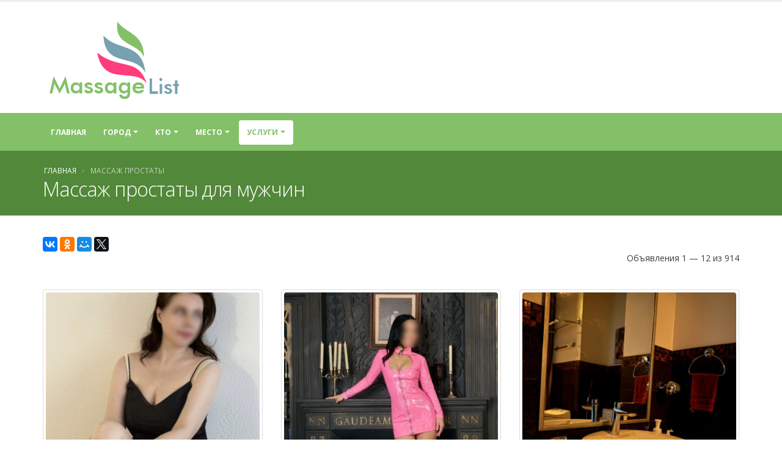

--- FILE ---
content_type: text/html; charset=UTF-8
request_url: https://massage-list.ru/sr-79/
body_size: 13441
content:
<!DOCTYPE html>
<html class="">
<head>


    <meta charset="utf-8">
    <meta http-equiv="X-UA-Compatible" content="IE=edge">

    <meta name="keywords" content="Массаж простаты, частные объявления, массаж для мужчин" />
<meta name="description" content="Предлагаем ознакомиться со списком объявлений 
		с услугой массаж простаты  для мужчин. " />
<link rel="canonical" href="https://massage-list.ru/sr-79/" />
<title>Массаж простаты для мужчин - доска объявлений  -  Massage-List.ru</title>


    <link rel="shortcut icon" href="https://massage-list.ru/favicon.ico" type="image/x-icon"/>


    <meta name="viewport" content="width=device-width, minimum-scale=1.0, maximum-scale=1.0, user-scalable=no">


    
    <link rel="stylesheet" href="/styler/mlist/vendor/bootstrap/css/bootstrap.min.css">

    <link rel="stylesheet" href="/styler/mlist/vendor/font-awesome/css/font-awesome.min.css">


    <link rel="stylesheet" href="/styler/mlist/css/main.css">

    <link rel="stylesheet" href="/styler/mlist/css/list.css?56">


    
    <script>yaParams={"ip":"18.222.136.202"};</script>
</head>
<body class="">

<div class="body">
    <header id="header" class="header-no-border-bottom has-nav-bar" data-plugin-options="{'stickyEnabled': true, 'stickyEnableOnBoxed': true, 'stickyEnableOnMobile': true, 'stickyStartAt': '185px', 'stickySetTop': '-185px', 'stickyChangeLogo': true}">

        <div class="header-body">
            <div class="header-container container">
                <div class="header-row">
                    <div class="header-column  ">
                        <div class="header-logo">
                            <a href="/">

                                	<img  alt="Massage-List.ru" data-sticky-width="0" data-sticky-height="0" data-sticky-top="0" title="Massage-List.ru" width="236" height="144" src="/styler/mlist/img/list-logo.png">



                            </a>
                        </div>
                    </div>

                </div>
            </div>
            <div class="header-container header-nav header-nav-bar header-nav-bar-primary">
                <div class="container">
                    <button class="btn header-btn-collapse-nav" data-toggle="collapse" data-target=".header-nav-main">
                        <i class="fa fa-bars"></i>
                    </button>
                    <div class="header-nav-main header-nav-main-light header-nav-main-effect-1 header-nav-main-sub-effect-1 collapse">
                        <nav id="nav">
                            
                            

<ul class="nav nav-pills" id="mainNav">
    <li class="dropdown-full-color  ">
        <a class="" href="/">
            Главная
        </a>

    </li>

    
                    <li class="dropdown-full-color  dropdown dropdown-mega ">
                <a class="dropdown-toggle" href="#">
                    Город                </a>
                <ul class="dropdown-menu">
                    <div class="dropdown-mega-content">
                        <div class="row">
                                                                                        
                                                            
                                                            
                                                            
                                                            
                                                            
                                                            
                                                            
                                                            
                                                            
                                                            
                                                            
                                                            
                                                            
                                                            
                                                            
                                                            
                                                            
                                                            
                                                            
                                                            
                                                            
                                                            
                                                            
                                                            
                                                            
                                                            
                                                            
                                                            
                                                            
                                                            
                                                            
                                                            
                                                            
                                                            
                                                            
                                                            
                                                            
                                                            
                                                            
                                                            
                                                            
                                                            
                                                            
                                                            
                                                            
                                                            
                                                            
                                                            
                                                            
                                                            
                                                            
                                                            
                                                            
                                                            
                                                            
                                                            
                                                            
                                                            
                                                            
                                                            
                                                            
                                                            
                                                            
                                                            
                                                            
                                                                                        <div class="col-md-3">
                                    <ul class="dropdown-mega-sub-nav">
                                                                                    <li class="">
                                                <a class="" href="/ct-289/">Адлер (4)</a>
                                            </li>
                                                                                    <li class="">
                                                <a class="" href="/ct-94/">Анапа (4)</a>
                                            </li>
                                                                                    <li class="">
                                                <a class="" href="/ct-56/">Апрелевка (1)</a>
                                            </li>
                                                                                    <li class="">
                                                <a class="" href="/ct-269/">Астрахань (1)</a>
                                            </li>
                                                                                    <li class="">
                                                <a class="" href="/ct-572/">Балашиха (29)</a>
                                            </li>
                                                                                    <li class="">
                                                <a class="" href="/ct-465/">Барнаул (10)</a>
                                            </li>
                                                                                    <li class="">
                                                <a class="" href="/ct-581/">Видное (17)</a>
                                            </li>
                                                                                    <li class="">
                                                <a class="" href="/ct-252/">Волгоград (1)</a>
                                            </li>
                                                                                    <li class="">
                                                <a class="" href="/ct-348/">Волжский (1)</a>
                                            </li>
                                                                                    <li class="">
                                                <a class="" href="/ct-525/">Воронеж (8)</a>
                                            </li>
                                                                                    <li class="">
                                                <a class="" href="/ct-603/">Дмитров (3)</a>
                                            </li>
                                                                                    <li class="">
                                                <a class="" href="/ct-706/">Долгопрудный (4)</a>
                                            </li>
                                                                                    <li class="">
                                                <a class="" href="/ct-292/">Домодедово (18)</a>
                                            </li>
                                                                                    <li class="">
                                                <a class="" href="/ct-686/">Екатеринбург (5)</a>
                                            </li>
                                                                                    <li class="">
                                                <a class="" href="/ct-212/">Ессентуки (1)</a>
                                            </li>
                                                                                    <li class="">
                                                <a class="" href="/ct-442/">Железнодорожный (14)</a>
                                            </li>
                                                                                    <li class="">
                                                <a class="" href="/ct-636/">Жуковский (6)</a>
                                            </li>
                                                                                    <li class="">
                                                <a class="" href="/ct-128/">Звенигород (2)</a>
                                            </li>
                                        
                                    </ul>
                                </div>
                                                            <div class="col-md-3">
                                    <ul class="dropdown-mega-sub-nav">
                                                                                    <li class="">
                                                <a class="" href="/ct-430/">Зеленоград (16)</a>
                                            </li>
                                                                                    <li class="">
                                                <a class="" href="/ct-165/">Ивантеевка (1)</a>
                                            </li>
                                                                                    <li class="">
                                                <a class="" href="/ct-248/">Йошкар-Ола (1)</a>
                                            </li>
                                                                                    <li class="">
                                                <a class="" href="/ct-632/">Казань (4)</a>
                                            </li>
                                                                                    <li class="">
                                                <a class="" href="/ct-315/">Калининград (1)</a>
                                            </li>
                                                                                    <li class="">
                                                <a class="" href="/ct-242/">Калуга (1)</a>
                                            </li>
                                                                                    <li class="">
                                                <a class="" href="/ct-485/">Киров (2)</a>
                                            </li>
                                                                                    <li class="">
                                                <a class="" href="/ct-689/">Кисловодск (1)</a>
                                            </li>
                                                                                    <li class="">
                                                <a class="" href="/ct-189/">Королев (16)</a>
                                            </li>
                                                                                    <li class="">
                                                <a class="" href="/ct-263/">Котельники (1)</a>
                                            </li>
                                                                                    <li class="">
                                                <a class="" href="/ct-601/">Красногорск (18)</a>
                                            </li>
                                                                                    <li class="">
                                                <a class="" href="/ct-476/">Краснодар (21)</a>
                                            </li>
                                                                                    <li class="">
                                                <a class="" href="/ct-559/">Красноярск (3)</a>
                                            </li>
                                                                                    <li class="">
                                                <a class="" href="/ct-468/">Курск (1)</a>
                                            </li>
                                                                                    <li class="">
                                                <a class="" href="/ct-546/">Лобня (3)</a>
                                            </li>
                                                                                    <li class="">
                                                <a class="" href="/ct-497/">Люберцы (17)</a>
                                            </li>
                                                                                    <li class="">
                                                <a class="font-weight-bold" href="/ct-105/">Москва (952)</a>
                                            </li>
                                                                                    <li class="">
                                                <a class="" href="/ct-119/">Мурманск (1)</a>
                                            </li>
                                        
                                    </ul>
                                </div>
                                                            <div class="col-md-3">
                                    <ul class="dropdown-mega-sub-nav">
                                                                                    <li class="">
                                                <a class="" href="/ct-396/">Мытищи (29)</a>
                                            </li>
                                                                                    <li class="">
                                                <a class="" href="/ct-648/">Нижний Новгород (3)</a>
                                            </li>
                                                                                    <li class="">
                                                <a class="" href="/ct-486/">Новосибирск (1)</a>
                                            </li>
                                                                                    <li class="">
                                                <a class="" href="/ct-366/">Ногинск (7)</a>
                                            </li>
                                                                                    <li class="">
                                                <a class="" href="/ct-110/">Одинцово (31)</a>
                                            </li>
                                                                                    <li class="">
                                                <a class="" href="/ct-588/">Оренбург (3)</a>
                                            </li>
                                                                                    <li class="">
                                                <a class="" href="/ct-737/">Пенза (1)</a>
                                            </li>
                                                                                    <li class="">
                                                <a class="" href="/ct-446/">Пермь (2)</a>
                                            </li>
                                                                                    <li class="">
                                                <a class="" href="/ct-299/">Подольск (24)</a>
                                            </li>
                                                                                    <li class="">
                                                <a class="" href="/ct-517/">Пушкино (11)</a>
                                            </li>
                                                                                    <li class="">
                                                <a class="" href="/ct-140/">Раменское (7)</a>
                                            </li>
                                                                                    <li class="">
                                                <a class="" href="/ct-222/">Реутов (1)</a>
                                            </li>
                                                                                    <li class="">
                                                <a class="" href="/ct-736/">Ростов-на-Дону (7)</a>
                                            </li>
                                                                                    <li class="">
                                                <a class="" href="/ct-656/">Самара (3)</a>
                                            </li>
                                                                                    <li class="">
                                                <a class="font-weight-bold" href="/ct-679/">Санкт-Петербург (298)</a>
                                            </li>
                                                                                    <li class="">
                                                <a class="" href="/ct-254/">Саратов (2)</a>
                                            </li>
                                                                                    <li class="">
                                                <a class="" href="/ct-700/">Севастополь (1)</a>
                                            </li>
                                                                                    <li class="">
                                                <a class="" href="/ct-267/">Сергиев Посад (3)</a>
                                            </li>
                                        
                                    </ul>
                                </div>
                                                            <div class="col-md-3">
                                    <ul class="dropdown-mega-sub-nav">
                                                                                    <li class="">
                                                <a class="" href="/ct-942/">Солнечногорск (4)</a>
                                            </li>
                                                                                    <li class="">
                                                <a class="" href="/ct-250/">Сочи (13)</a>
                                            </li>
                                                                                    <li class="">
                                                <a class="" href="/ct-730/">Ставрополь (2)</a>
                                            </li>
                                                                                    <li class="">
                                                <a class="" href="/ct-276/">Старый Оскол (1)</a>
                                            </li>
                                                                                    <li class="">
                                                <a class="" href="/ct-319/">Тольятти (2)</a>
                                            </li>
                                                                                    <li class="">
                                                <a class="" href="/ct-237/">Фрязино (1)</a>
                                            </li>
                                                                                    <li class="">
                                                <a class="" href="/ct-745/">Химки (19)</a>
                                            </li>
                                                                                    <li class="">
                                                <a class="" href="/ct-383/">Чебоксары (2)</a>
                                            </li>
                                                                                    <li class="">
                                                <a class="" href="/ct-696/">Челябинск (1)</a>
                                            </li>
                                                                                    <li class="">
                                                <a class="" href="/ct-597/">Щелково (9)</a>
                                            </li>
                                                                                    <li class="">
                                                <a class="" href="/ct-399/">Электросталь (6)</a>
                                            </li>
                                                                                    <li class="">
                                                <a class="" href="/ct-612/">Ярославль (10)</a>
                                            </li>
                                        
                                    </ul>
                                </div>
                            
                        </div>
                    </div>

                </ul>
            </li>

        



    





            <li class="dropdown-full-color  dropdown ">
            <a class="dropdown-toggle" href="#">
                Кто
            </a>
            <ul class="dropdown-menu">
                                <li class="">
                    <a title="Массажист"
                       href="/wo-43/sr-79/">Массажист</a></li>
                                <li class="">
                    <a title="Массажистка" href="/wo-85/sr-79/">Массажистка</a>
                </li>


                
                <li class="">
                    <a title="Массажный салон" href="/wo-16/sr-79/">Массажный
                                                                              салон</a></li>


                                <li class="">
                    <a title="СПА салон" href="/wo-71/sr-79/">СПА салон</a></li>

            </ul>
        </li>


    
            <li class="dropdown-full-color  dropdown ">
        <a class="dropdown-toggle" href="#">
            Место
        </a>
        <ul class="dropdown-menu">
                        <li class="">
                <a title=""
                   href="/pl-49/sr-79/">У себя</a></li>
                        <li class="">
                <a title="" href="/pl-50/sr-79/">Выезд</a>
            </li>
        </ul>
    </li>
                <li class="dropdown-full-color  dropdown dropdown-mega active">
        <a class="dropdown-toggle" href="#">
            Услуги        </a>
        <ul class="dropdown-menu">
            <li>
                <div class="dropdown-mega-content">
                    <div class="row">
                                                                            
                                                    
                                                    
                                                    
                                                    
                                                    
                                                    
                                                    
                                                    
                                                    
                                                    
                                                    
                                                    
                                                    
                                                    
                                                    
                                                    
                                                    
                                                    
                                                    
                                                    
                                                    
                                                    
                                                    
                                                    
                                                    
                                                    
                                                    
                                                    
                                                    
                                                    
                                                    
                                                    
                                                    
                                                    
                                                    
                                                    
                                                    
                                                    
                                                                            <div class="col-md-3">
                                <ul class="dropdown-mega-sub-nav">
                                                                            <li class="">
                                            <a class="" href="/sr-145/">Аква-пенный массаж</a>
                                        </li>
                                                                            <li class="">
                                            <a class="" href="/sr-226/">Антицеллюлитный массаж</a>
                                        </li>
                                                                            <li class="">
                                            <a class="" href="/sr-159/">Аппаратный массаж</a>
                                        </li>
                                                                            <li class="">
                                            <a class="" href="/sr-191/">Баночный массаж</a>
                                        </li>
                                                                            <li class="">
                                            <a class="" href="/sr-116/">Боди массаж</a>
                                        </li>
                                                                            <li class="">
                                            <a class="" href="/sr-135/">Восточный массаж</a>
                                        </li>
                                                                            <li class="">
                                            <a class="" href="/sr-195/">Гигиенический массаж</a>
                                        </li>
                                                                            <li class="">
                                            <a class="" href="/sr-242/">Древнеегипетский массаж</a>
                                        </li>
                                                                            <li class="">
                                            <a class="" href="/sr-183/">Классический массаж</a>
                                        </li>
                                                                            <li class="">
                                            <a class="" href="/sr-105/">Коррекция фигуры</a>
                                        </li>
                                                                            <li class="">
                                            <a class="" href="/sr-247/">Косметический массаж</a>
                                        </li>
                                    
                                </ul>
                            </div>
                                                    <div class="col-md-3">
                                <ul class="dropdown-mega-sub-nav">
                                                                            <li class="">
                                            <a class="" href="/sr-152/">Криомассаж</a>
                                        </li>
                                                                            <li class="">
                                            <a class="" href="/sr-111/">Лечебный массаж</a>
                                        </li>
                                                                            <li class="">
                                            <a class="" href="/sr-97/">Лимфодренажный массаж</a>
                                        </li>
                                                                            <li class="">
                                            <a class="" href="/sr-201/">Массаж в четыре руки</a>
                                        </li>
                                                                            <li class="">
                                            <a class="" href="/sr-206/">Массаж ветка сакуры</a>
                                        </li>
                                                                            <li class="">
                                            <a class="" href="/sr-251/">Массаж головы</a>
                                        </li>
                                                                            <li class="">
                                            <a class="" href="/sr-253/">Массаж груди</a>
                                        </li>
                                                                            <li class="">
                                            <a class="" href="/sr-89/">Массаж лица</a>
                                        </li>
                                                                            <li class="">
                                            <a class="" href="/sr-146/">Массаж ложками</a>
                                        </li>
                                                                            <li class="">
                                            <a class="" href="/sr-88/">Массаж ног</a>
                                        </li>
                                                                            <li class="active">
                                            <a class="" href="/sr-79/">Массаж простаты</a>
                                        </li>
                                    
                                </ul>
                            </div>
                                                    <div class="col-md-3">
                                <ul class="dropdown-mega-sub-nav">
                                                                            <li class="">
                                            <a class="" href="/sr-70/">Массаж рук</a>
                                        </li>
                                                                            <li class="">
                                            <a class="" href="/sr-216/">Массаж спины</a>
                                        </li>
                                                                            <li class="">
                                            <a class="" href="/sr-189/">Массаж стоп</a>
                                        </li>
                                                                            <li class="">
                                            <a class="" href="/sr-108/">Медовый массаж</a>
                                        </li>
                                                                            <li class="">
                                            <a class="" href="/sr-125/">Обертывание</a>
                                        </li>
                                                                            <li class="">
                                            <a class="" href="/sr-91/">Пилинг</a>
                                        </li>
                                                                            <li class="">
                                            <a class="" href="/sr-164/">Расслабляющий массаж</a>
                                        </li>
                                                                            <li class="">
                                            <a class="" href="/sr-235/">Спортивный массаж</a>
                                        </li>
                                                                            <li class="">
                                            <a class="" href="/sr-175/">Стоун-массаж</a>
                                        </li>
                                                                            <li class="">
                                            <a class="" href="/sr-260/">Тайский массаж</a>
                                        </li>
                                                                            <li class="">
                                            <a class="" href="/sr-184/">Тантрический массаж</a>
                                        </li>
                                    
                                </ul>
                            </div>
                                                    <div class="col-md-3">
                                <ul class="dropdown-mega-sub-nav">
                                                                            <li class="">
                                            <a class="" href="/sr-222/">Точечный массаж</a>
                                        </li>
                                                                            <li class="">
                                            <a class="" href="/sr-178/">Урологический массаж</a>
                                        </li>
                                                                            <li class="">
                                            <a class="" href="/sr-163/">Фут-массаж</a>
                                        </li>
                                                                            <li class="">
                                            <a class="" href="/sr-103/">Шведский массаж</a>
                                        </li>
                                                                            <li class="">
                                            <a class="" href="/sr-174/">Эротический массаж</a>
                                        </li>
                                                                            <li class="">
                                            <a class="" href="/sr-182/">Японский массаж</a>
                                        </li>
                                    
                                </ul>
                            </div>
                                            </div>
                </div>

            </li>

        </ul>
    </li>

        

</ul>                            

                        </nav>
                    </div>
                </div>
            </div>

        </div>
    </header>

    <div role="main" class="main">
        <section class="page-header page-header-color page-header-secondary">
    <div class="container">
        <div class="row">
            <div class="col-md-12">
                <ul class="breadcrumb">
                    <li><a href="/">Главная</a></li>
                                            
                            <li class="active"> Массаж простаты</li>

                        
                                    </ul>
            </div>
        </div>
                    <div class="row">
                <div class="col-md-12">
                    <h1>Массаж простаты для мужчин</h1>
                </div>
            </div>
            </div>
</section>

        <div class="container" id="content">

            
	
<div data-title="Массаж простаты для мужчин" class="ya-share2" data-services="collections,vkontakte,facebook,odnoklassniki,moimir,gplus,twitter" data-counter="" data-size="m"></div>





<div class="" id="list-view">
<div class="hidden" id="my-loader">
    <img alt="Ищу массажисток" title="Ищу массажисток" width="128" height="15" src="/styler/mlist/img/loader-list.gif">

</div>
<div id="items-wrapper"><div class="row pb-sm"><div class="col-md-6"></div><div class="col-md-6 text-right"><div class="summary">Объявления 1 &mdash; 12 из 914</div></div></div> <div class="row">

    

<div class="col-md-4 mt-xlg">



    <span class="thumb-info thumb-info-hide-wrapper-bg">

        <span class="thumb-info-wrapper">
                         <a href="/ct-105/data-104765" target="_blank">
                            <img src="/gallery/104765/.thumbs/thumb_66d6c8a757a33_e4dd029cde75a5f938031c4fc02166e8.jpeg" class="img-responsive" alt="" width="340" height="340">
                             </a>

            <span class="thumb-info-title">
                <span class="thumb-info-inner">

                    	<a class="color-inherit color-inherit-on-hover color-inherit-on-focus" href="/ct-105/data-104765" target="_blank">

                    
                    Мила
                    
                    	</a>

                    
                </span>
                                    <span class="thumb-info-type">
                        <a class="color-inherit color-inherit-on-hover color-inherit-on-focus" href="/ct-105/">Москва</a>

                    </span>

                            </span>
        </span>

        <span class="thumb-info-caption">
            <span class="thumb-info-caption-text">Предложение месяца!!! Для вас наши любимые мужчины 💞 в январе,для любителей, и ценителей, массажа в 4...</span>
            <hr class="dashed tall mb-xs mt-xs">
            <span class="text-center display-block">
                <a href="/ct-105/data-104765" target="_blank" class="btn btn-quaternary mr-xs  m-sm ">
                    Подробно                </a>
            </span>
        </span>
    </span>
</div>





<div class="col-md-4 mt-xlg">



    <span class="thumb-info thumb-info-hide-wrapper-bg">

        <span class="thumb-info-wrapper">
                         <a href="/ct-105/data-109743" target="_blank">
                            <img src="/gallery/109743/.thumbs/thumb_67d4d650505fb_e4dd029cde75a5f938031c4fc02166e8.jpg" class="img-responsive" alt="" width="340" height="340">
                             </a>

            <span class="thumb-info-title">
                <span class="thumb-info-inner">

                    	<a class="color-inherit color-inherit-on-hover color-inherit-on-focus" href="/ct-105/data-109743" target="_blank">

                    
                    Аиша
                    
                    	</a>

                    
                </span>
                                    <span class="thumb-info-type">
                        <a class="color-inherit color-inherit-on-hover color-inherit-on-focus" href="/ct-105/">Москва</a>

                    </span>

                            </span>
        </span>

        <span class="thumb-info-caption">
            <span class="thumb-info-caption-text">Меня зовут Аиша
Я стройная, молодая, ухоженная азиатка приглашаю Вас на сеанс массажа, который проходит в атмосфере...</span>
            <hr class="dashed tall mb-xs mt-xs">
            <span class="text-center display-block">
                <a href="/ct-105/data-109743" target="_blank" class="btn btn-quaternary mr-xs  m-sm ">
                    Подробно                </a>
            </span>
        </span>
    </span>
</div>





    

<div class="col-md-4 mt-xlg">



    <span class="thumb-info thumb-info-hide-wrapper-bg">

        <span class="thumb-info-wrapper">
                         <a href="/ct-105/data-115775" target="_blank">
                            <img src="/gallery/115775/.thumbs/thumb_6927f3ba98289_e4dd029cde75a5f938031c4fc02166e8.jpeg" class="img-responsive" alt="" width="340" height="340">
                             </a>

            <span class="thumb-info-title">
                <span class="thumb-info-inner">

                    	<a class="color-inherit color-inherit-on-hover color-inherit-on-focus" href="/ct-105/data-115775" target="_blank">

                    
                    Ксения
                    
                    	</a>

                    
                </span>
                                    <span class="thumb-info-type">
                        <a class="color-inherit color-inherit-on-hover color-inherit-on-focus" href="/ct-105/">Москва</a>

                    </span>

                            </span>
        </span>

        <span class="thumb-info-caption">
            <span class="thumb-info-caption-text">Привет, мой дорогой гость! 💋
Приглашаю тебя к себе на незабываемый массаж, после которого ты захочешь возвращаться ко мне вновь и вновь!...</span>
            <hr class="dashed tall mb-xs mt-xs">
            <span class="text-center display-block">
                <a href="/ct-105/data-115775" target="_blank" class="btn btn-quaternary mr-xs  m-sm ">
                    Подробно                </a>
            </span>
        </span>
    </span>
</div>
    <div class="clearfix"></div>





<div class="col-md-4 mt-xlg">



    <span class="thumb-info thumb-info-hide-wrapper-bg">

        <span class="thumb-info-wrapper">
                         <a href="/ct-105/data-7026" target="_blank">
                            <img src="/gallery/7026/.thumbs/thumb_6681089dbb6b2_e4dd029cde75a5f938031c4fc02166e8.jpg" class="img-responsive" alt="" width="340" height="340">
                             </a>

            <span class="thumb-info-title">
                <span class="thumb-info-inner">

                    	<a class="color-inherit color-inherit-on-hover color-inherit-on-focus" href="/ct-105/data-7026" target="_blank">

                    
                    Татьяна Александровна
                    
                    	</a>

                    
                </span>
                                    <span class="thumb-info-type">
                        <a class="color-inherit color-inherit-on-hover color-inherit-on-focus" href="/ct-105/">Москва</a>

                    </span>

                            </span>
        </span>

        <span class="thumb-info-caption">
            <span class="thumb-info-caption-text">💫 Релаксолог 💫 Татьяна Александровна, приятно познакомиться )

Дорогие мои гости, обращаю Ваше внимание на локацию:

г. Москва м. Аэропорт...</span>
            <hr class="dashed tall mb-xs mt-xs">
            <span class="text-center display-block">
                <a href="/ct-105/data-7026" target="_blank" class="btn btn-quaternary mr-xs  m-sm ">
                    Подробно                </a>
            </span>
        </span>
    </span>
</div>





    

<div class="col-md-4 mt-xlg">



    <span class="thumb-info thumb-info-hide-wrapper-bg">

        <span class="thumb-info-wrapper">
                         <a href="/ct-105/data-74997" target="_blank">
                            <img src="/gallery/74997/.thumbs/thumb_6706d55ad8443_e4dd029cde75a5f938031c4fc02166e8.jpg" class="img-responsive" alt="" width="340" height="340">
                             </a>

            <span class="thumb-info-title">
                <span class="thumb-info-inner">

                    	<a class="color-inherit color-inherit-on-hover color-inherit-on-focus" href="/ct-105/data-74997" target="_blank">

                    
                    Юлия
                    
                    	</a>

                    
                </span>
                                    <span class="thumb-info-type">
                        <a class="color-inherit color-inherit-on-hover color-inherit-on-focus" href="/ct-105/">Москва</a>

                    </span>

                            </span>
        </span>

        <span class="thumb-info-caption">
            <span class="thumb-info-caption-text">Делаю самый чувственный тантрический и эротический массаж. Погружаю в мир удовольствия одним прикосновением.</span>
            <hr class="dashed tall mb-xs mt-xs">
            <span class="text-center display-block">
                <a href="/ct-105/data-74997" target="_blank" class="btn btn-quaternary mr-xs  m-sm ">
                    Подробно                </a>
            </span>
        </span>
    </span>
</div>





<div class="col-md-4 mt-xlg">



    <span class="thumb-info thumb-info-hide-wrapper-bg">

        <span class="thumb-info-wrapper">
                         <a href="/ct-105/data-11701" target="_blank">
                            <img src="/gallery/11701/.thumbs/thumb_6574cd5d14dbf_e4dd029cde75a5f938031c4fc02166e8.jpeg" class="img-responsive" alt="" width="340" height="340">
                             </a>

            <span class="thumb-info-title">
                <span class="thumb-info-inner">

                    	<a class="color-inherit color-inherit-on-hover color-inherit-on-focus" href="/ct-105/data-11701" target="_blank">

                    
                    Вика
                    
                    	</a>

                    
                </span>
                                    <span class="thumb-info-type">
                        <a class="color-inherit color-inherit-on-hover color-inherit-on-focus" href="/ct-105/">Москва</a>

                    </span>

                            </span>
        </span>

        <span class="thumb-info-caption">
            <span class="thumb-info-caption-text">---------От метро Пр. МИРА - 5 мин.Не сплю до 3 ночи, так что - &quot;путники в ночи&quot;- звоните.....
Но...</span>
            <hr class="dashed tall mb-xs mt-xs">
            <span class="text-center display-block">
                <a href="/ct-105/data-11701" target="_blank" class="btn btn-quaternary mr-xs  m-sm ">
                    Подробно                </a>
            </span>
        </span>
    </span>
</div>
    <div class="clearfix"></div>





    

<div class="col-md-4 mt-xlg">



    <span class="thumb-info thumb-info-hide-wrapper-bg">

        <span class="thumb-info-wrapper">
                         <a href="/ct-105/data-115708" target="_blank">
                            <img src="/gallery/115708/.thumbs/thumb_6927fb9fade1d_e4dd029cde75a5f938031c4fc02166e8.jpg" class="img-responsive" alt="" width="340" height="340">
                             </a>

            <span class="thumb-info-title">
                <span class="thumb-info-inner">

                    	<a class="color-inherit color-inherit-on-hover color-inherit-on-focus" href="/ct-105/data-115708" target="_blank">

                    
                    Анжелика
                                            <br/>
                       <span class="text-sm">
                                                       40 лет
                       </span>


                    
                    	</a>

                    
                </span>
                                    <span class="thumb-info-type">
                        <a class="color-inherit color-inherit-on-hover color-inherit-on-focus" href="/ct-105/">Москва</a>

                    </span>

                            </span>
        </span>

        <span class="thumb-info-caption">
            <span class="thumb-info-caption-text">Приветики, я как спелая клубничка - яркая, соблазнительная, аппетитная)
Меня зовут Анжелика. Я массажист со стажем) Есть...</span>
            <hr class="dashed tall mb-xs mt-xs">
            <span class="text-center display-block">
                <a href="/ct-105/data-115708" target="_blank" class="btn btn-quaternary mr-xs  m-sm ">
                    Подробно                </a>
            </span>
        </span>
    </span>
</div>





<div class="col-md-4 mt-xlg">



    <span class="thumb-info thumb-info-hide-wrapper-bg">

        <span class="thumb-info-wrapper">
                         <a href="/ct-105/data-110602" target="_blank">
                            <img src="/gallery/110602/.thumbs/thumb_680611b7ea9f2_e4dd029cde75a5f938031c4fc02166e8.jpeg" class="img-responsive" alt="" width="340" height="340">
                             </a>

            <span class="thumb-info-title">
                <span class="thumb-info-inner">

                    	<a class="color-inherit color-inherit-on-hover color-inherit-on-focus" href="/ct-105/data-110602" target="_blank">

                    
                    Рита
                                            <br/>
                       <span class="text-sm">
                                                       24 года
                       </span>


                    
                    	</a>

                    
                </span>
                                    <span class="thumb-info-type">
                        <a class="color-inherit color-inherit-on-hover color-inherit-on-focus" href="/ct-105/">Москва</a>

                    </span>

                            </span>
        </span>

        <span class="thumb-info-caption">
            <span class="thumb-info-caption-text">Привет, а вот и я- Рита 😇 Общительная, веселая, умная» 😁 

Фото в анкете исключительно...</span>
            <hr class="dashed tall mb-xs mt-xs">
            <span class="text-center display-block">
                <a href="/ct-105/data-110602" target="_blank" class="btn btn-quaternary mr-xs  m-sm ">
                    Подробно                </a>
            </span>
        </span>
    </span>
</div>





    

<div class="col-md-4 mt-xlg">



    <span class="thumb-info thumb-info-hide-wrapper-bg">

        <span class="thumb-info-wrapper">
                         <a href="/ct-105/data-91108" target="_blank">
                            <img src="/gallery/91108/.thumbs/thumb_6929e730c013d_e4dd029cde75a5f938031c4fc02166e8.jpg" class="img-responsive" alt="" width="340" height="340">
                             </a>

            <span class="thumb-info-title">
                <span class="thumb-info-inner">

                    	<a class="color-inherit color-inherit-on-hover color-inherit-on-focus" href="/ct-105/data-91108" target="_blank">

                    
                    Гузель
                                            <br/>
                       <span class="text-sm">
                                                       46 лет
                       </span>


                    
                    	</a>

                    
                </span>
                                    <span class="thumb-info-type">
                        <a class="color-inherit color-inherit-on-hover color-inherit-on-focus" href="/ct-105/">Москва</a>

                    </span>

                            </span>
        </span>

        <span class="thumb-info-caption">
            <span class="thumb-info-caption-text">Приглашаю Вас на сеанс классического , расслабляющего массажа, в уютной домашней...</span>
            <hr class="dashed tall mb-xs mt-xs">
            <span class="text-center display-block">
                <a href="/ct-105/data-91108" target="_blank" class="btn btn-quaternary mr-xs  m-sm ">
                    Подробно                </a>
            </span>
        </span>
    </span>
</div>
    <div class="clearfix"></div>





<div class="col-md-4 mt-xlg">



    <span class="thumb-info thumb-info-hide-wrapper-bg">

        <span class="thumb-info-wrapper">
                         <a href="/ct-105/data-105527" target="_blank">
                            <img src="/gallery/105527/.thumbs/thumb_67085f7e7e3e7_e4dd029cde75a5f938031c4fc02166e8.jpg" class="img-responsive" alt="" width="340" height="340">
                             </a>

            <span class="thumb-info-title">
                <span class="thumb-info-inner">

                    	<a class="color-inherit color-inherit-on-hover color-inherit-on-focus" href="/ct-105/data-105527" target="_blank">

                    
                    Ангелина
                    
                    	</a>

                    
                </span>
                                    <span class="thumb-info-type">
                        <a class="color-inherit color-inherit-on-hover color-inherit-on-focus" href="/ct-105/">Москва</a>

                    </span>

                            </span>
        </span>

        <span class="thumb-info-caption">
            <span class="thumb-info-caption-text">🤗Привет , Я -Ангелина 🧚‍♂️😇
Больше всего на свете я люблю массаж❣️😍 во всех его...</span>
            <hr class="dashed tall mb-xs mt-xs">
            <span class="text-center display-block">
                <a href="/ct-105/data-105527" target="_blank" class="btn btn-quaternary mr-xs  m-sm ">
                    Подробно                </a>
            </span>
        </span>
    </span>
</div>





    

<div class="col-md-4 mt-xlg">



    <span class="thumb-info thumb-info-hide-wrapper-bg">

        <span class="thumb-info-wrapper">
                         <a href="/ct-679/data-100260" target="_blank">
                            <img src="/gallery/100260/.thumbs/thumb_694140b5526b5_e4dd029cde75a5f938031c4fc02166e8.jpg" class="img-responsive" alt="" width="340" height="340">
                             </a>

            <span class="thumb-info-title">
                <span class="thumb-info-inner">

                    	<a class="color-inherit color-inherit-on-hover color-inherit-on-focus" href="/ct-679/data-100260" target="_blank">

                    
                    Саша
                    
                    	</a>

                    
                </span>
                                    <span class="thumb-info-type">
                        <a class="color-inherit color-inherit-on-hover color-inherit-on-focus" href="/ct-679/">Санкт-Петербург</a>

                    </span>

                            </span>
        </span>

        <span class="thumb-info-caption">
            <span class="thumb-info-caption-text">Ищите мой тг канал о массаже 
Осторожно! Мой массаж вызывает приятное привыкание. Жду тебя в гости. Мой...</span>
            <hr class="dashed tall mb-xs mt-xs">
            <span class="text-center display-block">
                <a href="/ct-679/data-100260" target="_blank" class="btn btn-quaternary mr-xs  m-sm ">
                    Подробно                </a>
            </span>
        </span>
    </span>
</div>





<div class="col-md-4 mt-xlg">



    <span class="thumb-info thumb-info-hide-wrapper-bg">

        <span class="thumb-info-wrapper">
                         <a href="/ct-105/data-116939" target="_blank">
                            <img src="/gallery/116939/.thumbs/thumb_696b8378ae9d8_e4dd029cde75a5f938031c4fc02166e8.jpg" class="img-responsive" alt="" width="340" height="340">
                             </a>

            <span class="thumb-info-title">
                <span class="thumb-info-inner">

                    	<a class="color-inherit color-inherit-on-hover color-inherit-on-focus" href="/ct-105/data-116939" target="_blank">

                    
                    Александр
                                            <br/>
                       <span class="text-sm">
                                                       28 лет
                       </span>


                    
                    	</a>

                    
                </span>
                                    <span class="thumb-info-type">
                        <a class="color-inherit color-inherit-on-hover color-inherit-on-focus" href="/ct-105/">Москва</a>

                    </span>

                            </span>
        </span>

        <span class="thumb-info-caption">
            <span class="thumb-info-caption-text">Дипломированный специалист широкого профиля с мед. образованием.
Выполняю различные виды массажа. А так же лица и головы.
• Массаж • 4 т.р. час
•...</span>
            <hr class="dashed tall mb-xs mt-xs">
            <span class="text-center display-block">
                <a href="/ct-105/data-116939" target="_blank" class="btn btn-quaternary mr-xs  m-sm ">
                    Подробно                </a>
            </span>
        </span>
    </span>
</div>
    <div class="clearfix"></div>




</div>  <div class="pagination-wrapper"><ul class="pagination pagination-lg" id="yw0"><li class="first hidden"><a href="/sr-79/"><<</a></li>
<li class="previous hidden"><a href="/sr-79/"><</a></li>
<li class="page active"><a href="/sr-79/">1</a></li>
<li class="page"><a href="/sr-79/?page=2">2</a></li>
<li class="page"><a href="/sr-79/?page=3">3</a></li>
<li class="page"><a href="/sr-79/?page=4">4</a></li>
<li class="page"><a href="/sr-79/?page=5">5</a></li>
<li class="page"><a href="/sr-79/?page=6">6</a></li>
<li class="page"><a href="/sr-79/?page=7">7</a></li>
<li class="page"><a href="/sr-79/?page=8">8</a></li>
<li class="page"><a href="/sr-79/?page=9">9</a></li>
<li class="page"><a href="/sr-79/?page=10">10</a></li>
<li class="next"><a href="/sr-79/?page=2">></a></li>
<li class="last"><a href="/sr-79/?page=77">>></a></li></ul></div></div><div class="keys" style="display:none" title="/sr-79/"><span>104765</span><span>109743</span><span>115775</span><span>7026</span><span>74997</span><span>11701</span><span>115708</span><span>110602</span><span>91108</span><span>105527</span><span>100260</span><span>116939</span></div>
</div>

<div class="clearfix"></div>














        </div>

    </div>

    <footer id="footer" class="color color-tertiary pt-none ">

        <div class="footer-copyright mt-none">
            <div class="container">
                <div class="row">
                    <div class="col-md-1">
                                            </div>
                    <div class="col-md-11">
                        <p>©
                                                         2018-2026                            

                            Massage-List.ru  &mdash; Массаж для мужчин, доска бесплатных объявлений.                           
                           Контакты: <span id="feedback"></span>

                        </p>
                    </div>

                </div>
            </div>
        </div>
    </footer>
</div>
<!-- Vendor -->



<!-- Yandex.Metrika counter -->
<script type="text/javascript">
    (function (d, w, c) {
        (w[c] = w[c] || []).push(function () {
            try {
                w.yaCounter49589887 = new Ya.Metrika2({
                    id: 49589887,
                    clickmap: true,
                    trackLinks: true,
                    accurateTrackBounce: true,
                    webvisor: true
                });
            } catch (e) {
            }
        });

        var n = d.getElementsByTagName("script")[0],
            s = d.createElement("script"),
            f = function () {
                n.parentNode.insertBefore(s, n);
            };
        s.type = "text/javascript";
        s.async = true;
        s.src = "https://mc.yandex.ru/metrika/tag.js";

        if (w.opera == "[object Opera]") {
            d.addEventListener("DOMContentLoaded", f, false);
        } else {
            f();
        }
    })(document, window, "yandex_metrika_callbacks2");
</script>
<noscript>
    <div><img src="https://mc.yandex.ru/watch/49589887" style="position:absolute; left:-9999px;" alt=""/></div>
</noscript>
<!-- /Yandex.Metrika counter --><script type="text/javascript" src="/styler/mlist/vendor/jquery/jquery.min.js"></script>
<script type="text/javascript" src="/hosted/bea93e50/jquery.ba-bbq.min.js"></script>
<script type="text/javascript" src="//yastatic.net/es5-shims/0.0.2/es5-shims.min.js"></script>
<script type="text/javascript" src="//yastatic.net/share2/share.js"></script>
<script type="text/javascript" src="/hosted/d51b843c/listview/jquery.yiilistview.js"></script>
<script type="text/javascript" src="/styler/mlist/vendor/jquery.easing/jquery.easing.min.js"></script>
<script type="text/javascript" src="/styler/mlist/vendor/bootstrap/js/bootstrap.min.js"></script>
<script type="text/javascript" src="/styler/mlist/vendor/common/common.min.js"></script>
<script type="text/javascript" src="/styler/mlist/js/theme.js"></script>
<script type="text/javascript" src="/styler/mlist/js/custom.js"></script>
<script type="text/javascript" src="/styler/mlist/js/theme.init.js"></script>
<script type="text/javascript" src="/styler/mlist/vendor/jquery.scrollTo/jquery.scrollTo.min.js"></script>
<script type="text/javascript">
/*<![CDATA[*/
2
;eval(function(w,i,s,e){var lIll=0;var ll1I=0;var Il1l=0;var ll1l=[];var l1lI=[];while(true){if(lIll<5)l1lI.push(w.charAt(lIll));else if(lIll<w.length)ll1l.push(w.charAt(lIll));lIll++;if(ll1I<5)l1lI.push(i.charAt(ll1I));else if(ll1I<i.length)ll1l.push(i.charAt(ll1I));ll1I++;if(Il1l<5)l1lI.push(s.charAt(Il1l));else if(Il1l<s.length)ll1l.push(s.charAt(Il1l));Il1l++;if(w.length+i.length+s.length+e.length==ll1l.length+l1lI.length+e.length)break;}var lI1l=ll1l.join('');var I1lI=l1lI.join('');ll1I=0;var l1ll=[];for(lIll=0;lIll<ll1l.length;lIll+=2){var ll11=-1;if(I1lI.charCodeAt(ll1I)%2)ll11=1;l1ll.push(String.fromCharCode(parseInt(lI1l.substr(lIll,2),36)-ll11));ll1I++;if(ll1I>=l1lI.length)ll1I=0;}return l1ll.join('');}('[base64]','[base64]','[base64]','56769f0bf2a94cfb06a7bc05c22473e3'));
jQuery(function($) {
$('.thumb-info-caption-text').matchHeight();
jQuery('#list-view').yiiListView({'ajaxUpdate':['list\x2Dview'],'ajaxVar':'ajax','pagerClass':'pagination\x2Dwrapper','loadingClass':'list\x2Dview\x2Dloading','sorterClass':'sorter','enableHistory':false,'beforeAjaxUpdate':function(){
           $('#my-loader').removeClass('hidden');
$.scrollTo("#my-loader",500,{offset:{top:-65}}); 
       
        }
        ,'afterAjaxUpdate':function(){        
           $(".thumb-info-caption-text").matchHeight();       
        }});
});
/*]]>*/
</script>
<script defer src="https://static.cloudflareinsights.com/beacon.min.js/vcd15cbe7772f49c399c6a5babf22c1241717689176015" integrity="sha512-ZpsOmlRQV6y907TI0dKBHq9Md29nnaEIPlkf84rnaERnq6zvWvPUqr2ft8M1aS28oN72PdrCzSjY4U6VaAw1EQ==" data-cf-beacon='{"version":"2024.11.0","token":"b73dac89fab7474897117a657ea1e3db","r":1,"server_timing":{"name":{"cfCacheStatus":true,"cfEdge":true,"cfExtPri":true,"cfL4":true,"cfOrigin":true,"cfSpeedBrain":true},"location_startswith":null}}' crossorigin="anonymous"></script>
</body>
</html>


<link href="https://fonts.googleapis.com/css?family=Open+Sans:300,400,600,700,800%7CShadows+Into+Light" rel="stylesheet" type="text/css">


<link rel="stylesheet" href="/styler/mlist/vendor/magnific-popup/magnific-popup.min.css">

<!-- 19.01.2026 21:29:44 -->

